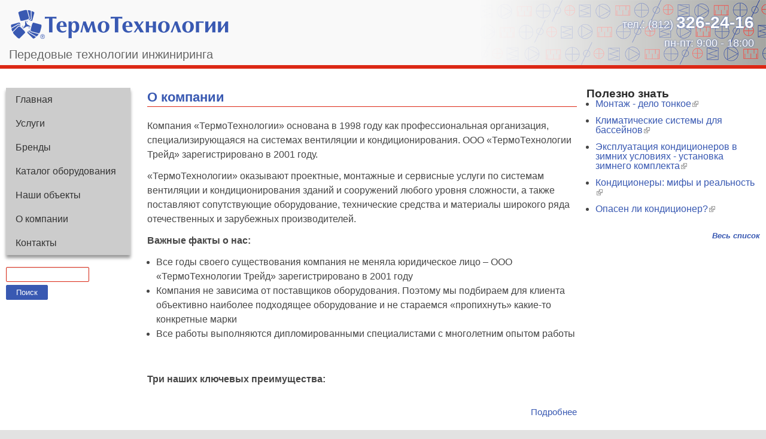

--- FILE ---
content_type: text/html; charset=utf-8
request_url: https://thermo.spb.ru/
body_size: 9180
content:
<!DOCTYPE html>
<!--[if lt IE 7]><html class="lt-ie9 lt-ie8 lt-ie7" lang="ru" dir="ltr"><![endif]-->
<!--[if IE 7]><html class="lt-ie9 lt-ie8" lang="ru" dir="ltr"><![endif]-->
<!--[if IE 8]><html class="lt-ie9" lang="ru" dir="ltr"><![endif]-->
<!--[if gt IE 8]><!--><html lang="ru" dir="ltr" prefix="content: http://purl.org/rss/1.0/modules/content/ dc: http://purl.org/dc/terms/ foaf: http://xmlns.com/foaf/0.1/ og: http://ogp.me/ns# rdfs: http://www.w3.org/2000/01/rdf-schema# sioc: http://rdfs.org/sioc/ns# sioct: http://rdfs.org/sioc/types# skos: http://www.w3.org/2004/02/skos/core# xsd: http://www.w3.org/2001/XMLSchema#"><!--<![endif]-->
<head>
<meta charset="utf-8" />
<meta name="google-site-verification" content="Sh5mie7_ijFkSByV6QUIS-mVzDNVFoUM8OOEkocxoA0" />
<meta name="google-site-verification" content="hzUKGieHZmbboQEulX20LVDH31cvCoXmr5tHYD_CJM8" />
<meta name="yandex-verification" content="5102c13c7c430461" />
<meta name="mailru-domain" content="dANQON3coLDElODw" />
<link rel="alternate" type="application/rss+xml" title="Компания ТермоТехнологии RSS" href="https://thermo.spb.ru/rss.xml" />
<link rel="shortcut icon" href="https://thermo.spb.ru/sites/default/files/favicon_0.ico" type="image/vnd.microsoft.icon" />
<meta name="description" content="ЗАО «ТермоТехнологии» основано в 1998 году как профессиональная организация, специализирующаяся на системах вентиляции и кондиционирования. «ТермоТехнологии» оказывают проектные, монтажные и сервисные услуги по системам вентиляции и кондиционирования зданий и сооружений любого уровня сложности, а также поставляют сопутствующие оборудование, технические средства и материалы" />
<meta name="keywords" content="кондиционирование, вентиляция, сервис вентиляции, обслуживание кондиционеров, монтаж кондиционеров" />
<meta name="generator" content="Drupal 7 (https://www.drupal.org)" />
<link rel="canonical" href="https://thermo.spb.ru/" />
<link rel="shortlink" href="https://thermo.spb.ru/" />
<title>Компания ТермоТехнологии | Передовые технологии инжиниринга</title>
<style type="text/css" media="all">
@import url("https://thermo.spb.ru/modules/system/system.base.css?t85wwx");
@import url("https://thermo.spb.ru/modules/system/system.menus.css?t85wwx");
@import url("https://thermo.spb.ru/modules/system/system.messages.css?t85wwx");
@import url("https://thermo.spb.ru/modules/system/system.theme.css?t85wwx");
</style>
<style type="text/css" media="all">
@import url("https://thermo.spb.ru/sites/all/modules/colorbox_node/colorbox_node.css?t85wwx");
@import url("https://thermo.spb.ru/modules/field/theme/field.css?t85wwx");
@import url("https://thermo.spb.ru/modules/node/node.css?t85wwx");
@import url("https://thermo.spb.ru/modules/search/search.css?t85wwx");
@import url("https://thermo.spb.ru/modules/user/user.css?t85wwx");
@import url("https://thermo.spb.ru/sites/all/modules/extlink/css/extlink.css?t85wwx");
@import url("https://thermo.spb.ru/sites/all/modules/views/css/views.css?t85wwx");
@import url("https://thermo.spb.ru/sites/all/modules/ckeditor/css/ckeditor.css?t85wwx");
</style>
<style type="text/css" media="all">
@import url("https://thermo.spb.ru/sites/all/modules/colorbox/styles/default/colorbox_style.css?t85wwx");
@import url("https://thermo.spb.ru/sites/all/modules/ctools/css/ctools.css?t85wwx");
@import url("https://thermo.spb.ru/sites/all/libraries/superfish/css/superfish.css?t85wwx");
@import url("https://thermo.spb.ru/sites/all/libraries/superfish/css/superfish-vertical.css?t85wwx");
@import url("https://thermo.spb.ru/sites/all/libraries/superfish/style/default.css?t85wwx");
</style>
<style type="text/css" media="screen">
@import url("https://thermo.spb.ru/sites/all/themes/adaptivetheme/at_core/css/at.settings.style.headings.css?t85wwx");
@import url("https://thermo.spb.ru/sites/all/themes/adaptivetheme/at_core/css/at.settings.style.image.css?t85wwx");
@import url("https://thermo.spb.ru/sites/all/themes/adaptivetheme/at_core/css/at.layout.css?t85wwx");
</style>
<style type="text/css" media="all">
@import url("https://thermo.spb.ru/sites/all/themes/at_commerce/css/styles.base.css?t85wwx");
@import url("https://thermo.spb.ru/sites/all/themes/at_commerce/css/styles.modules.css?t85wwx");
@import url("https://thermo.spb.ru/sites/all/themes/at_commerce/css/styles.settings.css?t85wwx");
@import url("https://thermo.spb.ru/sites/default/files/color/at_commerce-b9e4a313/colors.css?t85wwx");
@import url("https://thermo.spb.ru/sites/all/themes/at_commerce/css/thermo.css?t85wwx");
</style>
<style type="text/css" media="screen">
@import url("https://thermo.spb.ru/sites/all/themes/at_commerce/generated_files/at_commerce.default.layout.css?t85wwx");
@import url("https://thermo.spb.ru/sites/all/themes/at_commerce/generated_files/at_commerce.fonts.css?t85wwx");
</style>

<!--[if IE 6]>
<style type="text/css" media="screen">
@import url("https://thermo.spb.ru/sites/all/themes/at_commerce/css/ie-6.css?t85wwx");
</style>
<![endif]-->

<!--[if lte IE 7]>
<style type="text/css" media="screen">
@import url("https://thermo.spb.ru/sites/all/themes/at_commerce/css/ie-lte-7.css?t85wwx");
</style>
<![endif]-->

<!--[if IE 8]>
<style type="text/css" media="screen">
@import url("https://thermo.spb.ru/sites/all/themes/at_commerce/css/ie-8.css?t85wwx");
</style>
<![endif]-->

<!--[if lte IE 9]>
<style type="text/css" media="screen">
@import url("https://thermo.spb.ru/sites/all/themes/at_commerce/css/ie-lte-9.css?t85wwx");
</style>
<![endif]-->
<script type="text/javascript" src="https://thermo.spb.ru/sites/default/files/js/js_856Oq8KrZWzqn0Le222W_O1nS-8c0VKlaQLLfjPVeX4.js"></script>
<script type="text/javascript">
<!--//--><![CDATA[//><!--
jQuery.extend(Drupal.settings, {"basePath":"\/","pathPrefix":"","setHasJsCookie":0,"ajaxPageState":{"theme":"at_commerce","theme_token":"KO2ku_q_kXSbRK7tSdUU1f8huuHv6yadTaEJeOlCW1Y","jquery_version":"1.8","js":{"sites\/all\/modules\/jquery_update\/replace\/jquery\/1.8\/jquery.min.js":1,"misc\/jquery-extend-3.4.0.js":1,"misc\/jquery-html-prefilter-3.5.0-backport.js":1,"misc\/jquery.once.js":1,"misc\/drupal.js":1,"misc\/form-single-submit.js":1,"misc\/ajax.js":1,"sites\/all\/modules\/jquery_update\/js\/jquery_update.js":1,"sites\/all\/modules\/admin_menu\/admin_devel\/admin_devel.js":1,"sites\/all\/modules\/spamspan\/spamspan.js":1,"public:\/\/languages\/ru_pIV3mQWPAxp9rDAgpnhdMfsbl6Q4E4EErdUHOa8seKM.js":1,"sites\/all\/libraries\/colorbox\/jquery.colorbox-min.js":1,"sites\/all\/modules\/colorbox\/js\/colorbox.js":1,"sites\/all\/modules\/colorbox\/styles\/default\/colorbox_style.js":1,"sites\/all\/modules\/colorbox\/js\/colorbox_load.js":1,"sites\/all\/modules\/extlink\/js\/extlink.js":1,"misc\/progress.js":1,"sites\/all\/themes\/at_commerce\/scripts\/draw.js":1,"sites\/all\/modules\/colorbox_node\/colorbox_node.js":1,"sites\/all\/libraries\/superfish\/jquery.hoverIntent.minified.js":1,"sites\/all\/libraries\/superfish\/sftouchscreen.js":1,"sites\/all\/libraries\/superfish\/supposition.js":1,"sites\/all\/libraries\/superfish\/superfish.js":1,"sites\/all\/modules\/superfish\/superfish.js":1},"css":{"modules\/system\/system.base.css":1,"modules\/system\/system.menus.css":1,"modules\/system\/system.messages.css":1,"modules\/system\/system.theme.css":1,"sites\/all\/modules\/colorbox_node\/colorbox_node.css":1,"modules\/field\/theme\/field.css":1,"modules\/node\/node.css":1,"modules\/search\/search.css":1,"modules\/user\/user.css":1,"sites\/all\/modules\/extlink\/css\/extlink.css":1,"sites\/all\/modules\/views\/css\/views.css":1,"sites\/all\/modules\/ckeditor\/css\/ckeditor.css":1,"sites\/all\/modules\/colorbox\/styles\/default\/colorbox_style.css":1,"sites\/all\/modules\/ctools\/css\/ctools.css":1,"sites\/all\/libraries\/superfish\/css\/superfish.css":1,"sites\/all\/libraries\/superfish\/css\/superfish-vertical.css":1,"sites\/all\/libraries\/superfish\/style\/default.css":1,"sites\/all\/themes\/adaptivetheme\/at_core\/css\/at.settings.style.headings.css":1,"sites\/all\/themes\/adaptivetheme\/at_core\/css\/at.settings.style.image.css":1,"sites\/all\/themes\/adaptivetheme\/at_core\/css\/at.layout.css":1,"sites\/all\/themes\/at_commerce\/css\/styles.base.css":1,"sites\/all\/themes\/at_commerce\/css\/styles.modules.css":1,"sites\/all\/themes\/at_commerce\/css\/styles.settings.css":1,"sites\/all\/themes\/at_commerce\/color\/colors.css":1,"sites\/all\/themes\/at_commerce\/css\/thermo.css":1,"sites\/all\/themes\/at_commerce\/generated_files\/at_commerce.default.layout.css":1,"sites\/all\/themes\/at_commerce\/generated_files\/at_commerce.fonts.css":1,"sites\/all\/themes\/at_commerce\/css\/ie-6.css":1,"sites\/all\/themes\/at_commerce\/css\/ie-lte-7.css":1,"sites\/all\/themes\/at_commerce\/css\/ie-8.css":1,"sites\/all\/themes\/at_commerce\/css\/ie-lte-9.css":1}},"colorbox":{"transition":"elastic","speed":"350","opacity":"0.35","slideshow":false,"slideshowAuto":true,"slideshowSpeed":"2500","slideshowStart":"start slideshow","slideshowStop":"stop slideshow","current":"{current} of {total}","previous":"\u00ab Prev","next":"Next \u00bb","close":"Close","overlayClose":true,"returnFocus":true,"maxWidth":"98%","maxHeight":"98%","initialWidth":"300","initialHeight":"250","fixed":true,"scrolling":true,"mobiledetect":true,"mobiledevicewidth":"480px","specificPagesDefaultValue":"admin*\nimagebrowser*\nimg_assist*\nimce*\nnode\/add\/*\nnode\/*\/edit\nprint\/*\nprintpdf\/*\nsystem\/ajax\nsystem\/ajax\/*"},"urlIsAjaxTrusted":{"\/search\/node":true,"\/":true},"extlink":{"extTarget":"_blank","extClass":"ext","extLabel":"(\u0432\u043d\u0435\u0448\u043d\u044f\u044f \u0441\u0441\u044b\u043b\u043a\u0430)","extImgClass":0,"extIconPlacement":"append","extSubdomains":1,"extExclude":"www.ig-spb\\.ru","extInclude":"","extCssExclude":"","extCssExplicit":"","extAlert":0,"extAlertText":"This link will take you to an external web site.","mailtoClass":0,"mailtoLabel":"(\u0441\u0441\u044b\u043b\u043a\u0430 \u0434\u043b\u044f \u043e\u0442\u043f\u0440\u0430\u0432\u043a\u0438 email)","extUseFontAwesome":false},"superfish":{"1":{"id":"1","sf":{"animation":{"opacity":"show"},"speed":"\u0027fast\u0027","autoArrows":false,"dropShadows":false,"disableHI":false},"plugins":{"touchscreen":{"mode":"useragent_predefined"},"supposition":true,"bgiframe":false}}},"colorbox_node":{"width":"85%","height":"85%"},"adaptivetheme":{"at_commerce":{"layout_settings":{"bigscreen":"three-col-grail","tablet_landscape":"three-col-grail","tablet_portrait":"two-sidebars-left-stack","smalltouch_landscape":"one-col-vert","smalltouch_portrait":"one-col-stack"},"media_query_settings":{"bigscreen":"only screen and (min-width:1025px)","tablet_landscape":"only screen and (min-width:769px) and (max-width:1024px)","tablet_portrait":"only screen and (min-width:481px) and (max-width:768px)","smalltouch_landscape":"only screen and (min-width:321px) and (max-width:480px)","smalltouch_portrait":"only screen and (max-width:320px)"}}}});
//--><!]]>
</script>
</head>
<body class="html front not-logged-in two-sidebars page-node site-name-hidden atr-7.x-3.x atv-7.x-3.2 lang-ru site-name-компания-термотехнологии color-scheme-custom at-commerce  bb-dp hl-l mb-n mma-l itrc-2 isrc-2">
  <div id="skip-link" class="nocontent">
    <a href="#main-content" class="element-invisible element-focusable">Перейти к основному содержанию</a>
  </div>
    <div id="page-wrapper">
  <div id="page" class="page ssc-n ssw-n ssa-l sss-n btc-n btw-b bta-l bts-n ntc-n ntw-b nta-l nts-n ctc-n ctw-b cta-l cts-n ptc-n ptw-b pta-l pts-n">

    
    <div id="header-wrapper">
      
      <div class="container clearfix">
        <header class="clearfix">

                      <!-- start: Branding -->
            <div id="branding" class="branding-elements clearfix with-logo site-name-hidden with-site-slogan">

                              <div id="logo">
                  <a href="/" class="active"><img class="site-logo" typeof="foaf:Image" src="https://thermo.spb.ru/sites/default/files/logo_tt_0.png" alt="Компания ТермоТехнологии" /></a>                </div>
              
                              <!-- start: Site name and Slogan hgroup -->
                <div id="name-and-slogan" class="h-group" id="name-and-slogan">

                                      <h1 id="site-name" class="element-invisible" id="site-name"><a href="/" title="Главная страница" class="active">Компания ТермоТехнологии</a></h1>
                  
                                      <h2 id="site-slogan" id="site-slogan">Передовые технологии инжиниринга</h2>
                  
                </div><!-- /end #name-and-slogan -->
              

            </div><!-- /end #branding -->
          
          <div class="region region-header"><div class="region-inner clearfix"><div id="block-block-1" class="block block-block no-title odd first last block-count-1 block-region-header block-1" ><div class="block-inner clearfix">  
  
  <div class="block-content content no-title"><p class="rteright"><span style="color:#ffffff; text-shadow: 0px 0px 3px rgba(57,89,178,1);"><span style="font-size:18px">тел.: (812) <span style="font-size:28px"><strong>326-24-16</strong></span><br />
пн-пт: 9:00 - 18:00</span></span></p>
</div>
  </div></div></div></div>
          
        </header>
      </div>
    </div>

    
    <div id="content-wrapper" class="no-secondary"><div class="container">

      
      
      
      <div id="columns">
        <div class="columns-inner clearfix">

          <div id="content-column">
            <div class="content-inner">

              
              
              <div id="main-content">

                                                
                
                                  <div id="content">
                    <div id="block-system-main" class="block block-system no-title odd first block-count-2 block-region-content block-main" >  
  
  <article id="node-51" class="node node-static-page node-promoted node-teaser article odd iat-n clearfix" about="/o-kompanii" typeof="sioc:Item foaf:Document" role="article">
  <div class="node-inner clearfix">
    
    
          <header class="node-header">

        
                  <h1 class="node-title">
                          <a href="/o-kompanii" rel="bookmark">О компании</a>
                      </h1>
        
        
      </header>
    
    <div class="node-content clearfix">
    <div class="field field-name-body field-type-text-with-summary field-label-hidden view-mode-teaser"><div class="field-items"><div class="field-item even" property="content:encoded"><p>Компания «ТермоТехнологии» основана в 1998 году как профессиональная организация, специализирующаяся на системах вентиляции и кондиционирования. ООО «ТермоТехнологии Трейд» зарегистрировано в 2001 году.</p>
<p>«ТермоТехнологии» оказывают проектные, монтажные и сервисные услуги по системам вентиляции и кондиционирования зданий и сооружений любого уровня сложности, а также поставляют сопутствующие оборудование, технические средства и материалы широкого ряда отечественных и зарубежных производителей.</p>
<p><strong>Важные факты о нас:</strong></p>
<ul>
<li>Все годы своего существования компания не меняла юридическое лицо – ООО «ТермоТехнологии Трейд» зарегистрировано в 2001 году</li>
<li>Компания не зависима от поставщиков оборудования. Поэтому мы подбираем для клиента объективно наиболее подходящее оборудование и не стараемся «пропихнуть» какие-то конкретные марки</li>
<li>Все работы выполняются дипломированными специалистами с многолетним опытом работы</li>
</ul>
<p> </p>
<p><strong>Три наших ключевых преимущества:</strong></p>
</div></div></div>    </div>

          <nav class="clearfix"><ul class="links"><li class="node-readmore first last"><a href="/o-kompanii" rel="tag" title="О компании">Подробнее<span class="element-invisible"> о О компании</span></a></li></ul></nav>
    
    
    <span property="dc:title" content="О компании" class="rdf-meta element-hidden"></span>  </div>
</article>

  </div><section id="block-views-news-block-main" class="block block-views even last block-count-3 block-region-content block-news-block-main" >  
      <h2 class="block-title">Новости</h2>
  
  <div class="view view-news view-id-news view-display-id-block_main view-dom-id-f84b0a01071e02f73d5d953e5f33cd86">
        
  
  
      <div class="view-content">
      <table class="views-view-grid cols-1">
  
  <tbody>
          <tr  class="row-1 row-first">
                  <td  class="col-1 col-first">
              
  <div class="views-field views-field-title">        <span class="field-content"><h3><span><small>23/09/2025</small></span> - <a href="/o-kompanii/novosti/oboruduem-klimaticheskimi-sistemami-gostinichnoe-zdanie-predpriyatiya-termeks">Оборудуем климатическими системами гостиничное здание предприятия «Термекс»</a></h3></span>  </div>  
  <div class="views-field views-field-field-news-pict">        <div class="field-content"><a href="/o-kompanii/novosti/oboruduem-klimaticheskimi-sistemami-gostinichnoe-zdanie-predpriyatiya-termeks"><img typeof="foaf:Image" class="image-style-thumbnail" src="https://thermo.spb.ru/sites/default/files/styles/thumbnail/public/users/166/user_node_pict/izobrazhenie_whatsapp_2025-09-23_v_18.50.01_3439ef71.jpg?itok=1A7jfiZ8" width="51" height="68" alt="" /></a></div>  </div>  
  <div class="views-field views-field-body">        <div class="field-content"><p>Специалисты компании «ТермоТехнологии» завершают монтаж систем вентиляции и кондиционирования в здании гостиничного типа для тосненского предприятия «Термекс», всемирно известного производителя бытовой техники. Вентиляция номеров, помещений общего пользования и блока питания выполнена на основе... <a href="/o-kompanii/novosti/oboruduem-klimaticheskimi-sistemami-gostinichnoe-zdanie-predpriyatiya-termeks" class="views-more-link">подробнее</a></div>  </div>          </td>
              </tr>
          <tr  class="row-2">
                  <td  class="col-1 col-first">
              
  <div class="views-field views-field-title">        <span class="field-content"><h3><span><small>10/08/2025</small></span> - <a href="/o-kompanii/novosti/s-dnyom-stroitelya">С днём строителя!</a></h3></span>  </div>  
  <div class="views-field views-field-field-news-pict">        <div class="field-content"><a href="/o-kompanii/novosti/s-dnyom-stroitelya"><img typeof="foaf:Image" class="image-style-thumbnail" src="https://thermo.spb.ru/sites/default/files/styles/thumbnail/public/users/166/user_node_pict/shd_foto_2_0.jpg?itok=w6Zq8hM2" width="31" height="68" alt="" /></a></div>  </div>  
  <div class="views-field views-field-body">        <div class="field-content"><p>Поздравляем всех коллег, партнеров и сотрудников с профессиональным праздником!</p>
</div>  </div>          </td>
              </tr>
          <tr  class="row-3">
                  <td  class="col-1 col-first">
              
  <div class="views-field views-field-title">        <span class="field-content"><h3><span><small>30/07/2025</small></span> - <a href="/o-kompanii/novosti/kondicionirovanie-hrama-chasovni-svyatitelya-tihona-na-sinopskoy-naberezhnoy">Кондиционирование храма-часовни святителя Тихона на Синопской набережной</a></h3></span>  </div>  
  <div class="views-field views-field-field-news-pict">        <div class="field-content"><a href="/o-kompanii/novosti/kondicionirovanie-hrama-chasovni-svyatitelya-tihona-na-sinopskoy-naberezhnoy"><img typeof="foaf:Image" class="image-style-thumbnail" src="https://thermo.spb.ru/sites/default/files/styles/thumbnail/public/users/166/user_node_pict/izobrazhenie_whatsapp_2025-07-30_v_17.19.23_d3d711e1_0.jpg?itok=t05XmU6e" width="68" height="68" alt="" /></a></div>  </div>  
  <div class="views-field views-field-body">        <div class="field-content"><p>В компанию «ТермоТехнологии» побратились представители прихода храма-часовни святителя Тихона на Синопской набережной. Штатный кондиционер, установленный при строительстве часовни не смог справиться с жарой, которая последние недели установилась в Санкт-Петербурге. Температура в помещение... <a href="/o-kompanii/novosti/kondicionirovanie-hrama-chasovni-svyatitelya-tihona-na-sinopskoy-naberezhnoy" class="views-more-link">подробнее</a></div>  </div>          </td>
              </tr>
          <tr  class="row-4">
                  <td  class="col-1 col-first">
              
  <div class="views-field views-field-title">        <span class="field-content"><h3><span><small>10/06/2025</small></span> - <a href="/o-kompanii/novosti/kogda-klimaticheskoe-oborudovanie-raspolozheno-na-vysote-ili-v-trudnodostupnyh">Когда климатическое оборудование расположено на высоте или в труднодоступных местах, специалисты компании «ТермоТехнологии» используют мобильные подъемные устройства</a></h3></span>  </div>  
  <div class="views-field views-field-field-news-pict">        <div class="field-content"><a href="/o-kompanii/novosti/kogda-klimaticheskoe-oborudovanie-raspolozheno-na-vysote-ili-v-trudnodostupnyh"><img typeof="foaf:Image" class="image-style-thumbnail" src="https://thermo.spb.ru/sites/default/files/styles/thumbnail/public/users/166/user_node_pict/izobrazhenie_whatsapp_2025-07-21_v_17.30.05_fb83d106.jpg?itok=7aVeuF0J" width="51" height="68" alt="" /></a></div>  </div>  
  <div class="views-field views-field-body">        <div class="field-content"><p>Лето – это сезон интенсивной эксплуатации систем кондиционирования. Наружные блоки кондиционеров часто располагаются на фасадах здания на высоте. Также у нашей компании есть на обслуживании климатическая техника, расположенная в производственных помещениях на высоте над технологическим... <a href="/o-kompanii/novosti/kogda-klimaticheskoe-oborudovanie-raspolozheno-na-vysote-ili-v-trudnodostupnyh" class="views-more-link">подробнее</a></div>  </div>          </td>
              </tr>
          <tr  class="row-5 row-last">
                  <td  class="col-1 col-first">
              
  <div class="views-field views-field-title">        <span class="field-content"><h3><span><small>20/05/2025</small></span> - <a href="/o-kompanii/novosti/otremontirovali-zapustili-i-obsluzhili-chiller-lessar-dlya-station-hotels">Отремонтировали, запустили и обслужили чиллер Lessar для Station Hotels</a></h3></span>  </div>  
  <div class="views-field views-field-field-news-pict">        <div class="field-content"><a href="/o-kompanii/novosti/otremontirovali-zapustili-i-obsluzhili-chiller-lessar-dlya-station-hotels"><img typeof="foaf:Image" class="image-style-thumbnail" src="https://thermo.spb.ru/sites/default/files/styles/thumbnail/public/users/166/user_node_pict/photo_2025-05-20_17-37-18.jpg?itok=_LcbLwip" width="51" height="68" alt="" /></a></div>  </div>  
  <div class="views-field views-field-body">        <div class="field-content"><p>В нашу компанию обратились представители сети отелей Station. Чиллер Lessar в отеле на Лиговском проспекте перестал производить холодную воду, что сразу отразилось на параметрах комфорта во всех помещениях.</p>
<p>Сервисная бригада выполнила диагностику и обнаружила повреждение капилярной трубки... <a href="/o-kompanii/novosti/otremontirovali-zapustili-i-obsluzhili-chiller-lessar-dlya-station-hotels" class="views-more-link">подробнее</a></div>  </div>          </td>
              </tr>
      </tbody>
</table>
    </div>
  
  
  
      
<div class="more-link">
  <a href="/o-kompanii/novosti">
    ещё  </a>
</div>
  
  
  
</div>
  </section>                  </div>
                
              </div>

              
            </div>
          </div>

          <div class="region region-sidebar-first sidebar"><div class="region-inner clearfix"><nav id="block-superfish-1" class="block block-superfish no-title odd first block-count-4 block-region-sidebar-first block-1" ><div class="block-inner clearfix">  
  
  <div class="block-content content clearfix no-title"><ul id="superfish-1" class="menu sf-menu sf-menu-general sf-vertical sf-style-default sf-total-items-7 sf-parent-items-3 sf-single-items-4"><li id="menu-230-1" class="active-trail first odd sf-item-1 sf-depth-1 sf-no-children"><a href="/" title="" class="sf-depth-1 active">Главная</a></li><li id="menu-981-1" class="middle even sf-item-2 sf-depth-1 sf-total-children-6 sf-parent-children-0 sf-single-children-6 menuparent"><a href="/uslugi" title="" class="sf-depth-1 menuparent">Услуги</a><ul><li id="menu-974-1" class="first odd sf-item-1 sf-depth-2 sf-no-children"><a href="/uslugi/proektirovanie" title="Проектирование систем вентиляции и кондиционирования" class="sf-depth-2">Проектирование</a></li><li id="menu-973-1" class="middle even sf-item-2 sf-depth-2 sf-no-children"><a href="/uslugi/postavka" title="Поставка оборудования и материалов для систем вентиляции и кондиционирования" class="sf-depth-2">Поставка</a></li><li id="menu-975-1" class="middle odd sf-item-3 sf-depth-2 sf-no-children"><a href="/uslugi/montazh" title="Монтаж систем вентиляции и кондиционирования" class="sf-depth-2">Монтаж</a></li><li id="menu-1138-1" class="middle even sf-item-4 sf-depth-2 sf-no-children"><a href="/uslugi/tehnicheskoe-obsluzhivanie" title="Техническое обслуживание систем вентиляции и кондиционирования" class="sf-depth-2">Техническое обслуживание</a></li><li id="menu-1139-1" class="middle odd sf-item-5 sf-depth-2 sf-no-children"><a href="/uslugi/servis-centr-clivet" title="Пусконаладка, ремонт, запчасти и обслуживание оборудования Clivet" class="sf-depth-2">Сервис-центр Clivet</a></li><li id="menu-1836-1" class="last even sf-item-6 sf-depth-2 sf-no-children"><a href="/uslugi/onlayn-oplata" title="Онлайн оплата" class="sf-depth-2">Онлайн оплата</a></li></ul></li><li id="menu-982-1" class="middle odd sf-item-3 sf-depth-1 sf-no-children"><a href="/brendy" title="" class="sf-depth-1">Бренды</a></li><li id="menu-1646-1" class="middle even sf-item-4 sf-depth-1 sf-no-children"><a href="/katalog" title="Поставляемое оборудование" class="sf-depth-1">Каталог оборудования</a></li><li id="menu-1423-1" class="middle odd sf-item-5 sf-depth-1 sf-no-children"><a href="/informaciya/obekty" class="sf-depth-1">Наши объекты</a></li><li id="menu-1082-1" class="middle even sf-item-6 sf-depth-1 sf-total-children-7 sf-parent-children-1 sf-single-children-6 menuparent"><a href="/o-kompanii" title="О компании" class="sf-depth-1 menuparent">О компании</a><ul><li id="menu-1058-1" class="first odd sf-item-1 sf-depth-2 sf-no-children"><a href="/o-kompanii/rekvizity" title="Реквизиты компании" class="sf-depth-2">Реквизиты</a></li><li id="menu-1059-1" class="middle even sf-item-2 sf-depth-2 sf-no-children"><a href="/o-kompanii/licenzii-i-dopuski" title="" class="sf-depth-2">Допуски и СОУТ</a></li><li id="menu-1258-1" class="middle odd sf-item-3 sf-depth-2 sf-no-children"><a href="/o-kompanii/sertifikaty" class="sf-depth-2">Сертификаты</a></li><li id="menu-1494-1" class="middle even sf-item-4 sf-depth-2 sf-no-children"><a href="/o-kompanii/nashi-sotrudniki" class="sf-depth-2">Наши сотрудники</a></li><li id="menu-1064-1" class="middle odd sf-item-5 sf-depth-2 sf-total-children-5 sf-parent-children-0 sf-single-children-5 menuparent"><a href="/o-kompanii/rabota-v-kompanii" class="sf-depth-2 menuparent">Работа в компании</a><ul><li id="menu-1887-1" class="first odd sf-item-1 sf-depth-3 sf-no-children"><a href="/o-kompanii/vakansii" class="sf-depth-3">Вакансии</a></li><li id="menu-1065-1" class="middle even sf-item-2 sf-depth-3 sf-no-children"><a href="/o-kompanii/socialnyy-paket" class="sf-depth-3">Социальный пакет</a></li><li id="menu-1066-1" class="middle odd sf-item-3 sf-depth-3 sf-no-children"><a href="/o-kompanii/professionalnoe-obuchenie" class="sf-depth-3">Профессиональное обучение</a></li><li id="menu-1067-1" class="middle even sf-item-4 sf-depth-3 sf-no-children"><a href="/o-kompanii/studentam" class="sf-depth-3">Студентам</a></li><li id="menu-1069-1" class="last odd sf-item-5 sf-depth-3 sf-no-children"><a href="/o-kompanii/novosti-kompanii/korporativnyy-otdyh" title="" class="sf-depth-3">Как мы отдыхаем</a></li></ul></li><li id="menu-1062-1" class="middle even sf-item-6 sf-depth-2 sf-no-children"><a href="/o-kompanii/istoriya-kompanii" class="sf-depth-2">История компании</a></li><li id="menu-1063-1" class="last odd sf-item-7 sf-depth-2 sf-no-children"><a href="/o-kompanii/novosti" class="sf-depth-2">Новости</a></li></ul></li><li id="menu-1400-1" class="last odd sf-item-7 sf-depth-1 sf-total-children-3 sf-parent-children-0 sf-single-children-3 menuparent"><a href="/kontakty" class="sf-depth-1 menuparent">Контакты</a><ul><li id="menu-1419-1" class="first odd sf-item-1 sf-depth-2 sf-no-children"><a href="/kontakty/adres-ofisa" class="sf-depth-2">Адрес офиса</a></li><li id="menu-1420-1" class="middle even sf-item-2 sf-depth-2 sf-no-children"><a href="/kontakty/adres-sklada" class="sf-depth-2">Адрес склада</a></li><li id="menu-1495-1" class="last odd sf-item-3 sf-depth-2 sf-no-children"><a href="/o-kompanii/nashi-sotrudniki" title="" class="sf-depth-2">Наши сотрудники</a></li></ul></li></ul></div>
  </div></nav><div id="block-search-form" class="block block-search no-title even last block-count-5 block-region-sidebar-first block-form"  role="search"><div class="block-inner clearfix">  
  
  <div class="block-content content no-title"><form action="/" method="post" id="search-block-form" accept-charset="UTF-8"><div><div class="container-inline">
      <h2 class="element-invisible">Форма поиска</h2>
    <div class="form-item form-type-textfield form-item-search-block-form">
  <label class="element-invisible" for="edit-search-block-form--2">Поиск </label>
 <input title="Введите ключевые слова для поиска." type="search" id="edit-search-block-form--2" name="search_block_form" value="" size="15" maxlength="128" class="form-text" />
</div>
<div class="form-actions form-wrapper" id="edit-actions"><input type="submit" id="edit-submit" name="op" value="Поиск" class="form-submit" /></div><input type="hidden" name="form_build_id" value="form-1yXLc6g18N7UETPimUZ5oW8AobPdTsZQrrrKY1MXJpE" />
<input type="hidden" name="form_id" value="search_block_form" />
</div>
</div></form></div>
  </div></div></div></div>          <div class="region region-sidebar-second sidebar"><div class="region-inner clearfix"><section id="block-views-useful-links-block" class="block block-views odd first last block-count-6 block-region-sidebar-second block-useful-links-block" ><div class="block-inner clearfix">  
      <h2 class="block-title">Полезно знать</h2>
  
  <div class="block-content content"><div class="view view-useful-links view-id-useful_links view-display-id-block view-dom-id-a6c8619693b235c846894548b60d64c5">
        
  
  
      <div class="view-content">
      <div class="item-list">    <ul>          <li class="views-row views-row-1 views-row-odd views-row-first">  
  <p class="views-field views-field-title">        <span class="field-content"><a href="http://www.vashdom.ru/articles/ahicarrier_1.htm" rel="nofollow">Монтаж - дело тонкое</a></span>  </p></li>
          <li class="views-row views-row-2 views-row-even">  
  <p class="views-field views-field-title">        <span class="field-content"><a href="http://www.vashdom.ru/articles/mirk_12.htm" rel="nofollow">Климатические системы для бассейнов</a></span>  </p></li>
          <li class="views-row views-row-3 views-row-odd">  
  <p class="views-field views-field-title">        <span class="field-content"><a href="http://www.vashdom.ru/articles/mirk_winspl.htm" rel="nofollow">Эксплуатация кондиционеров в зимних условиях - установка зимнего комплекта</a></span>  </p></li>
          <li class="views-row views-row-4 views-row-even">  
  <p class="views-field views-field-title">        <span class="field-content"><a href="http://remont.info/climat/climat/condic.shtml" rel="nofollow">Кондиционеры: мифы и реальность</a></span>  </p></li>
          <li class="views-row views-row-5 views-row-odd views-row-last">  
  <p class="views-field views-field-title">        <span class="field-content"><a href="http://remont.info/climat/climat/opas.shtml" rel="nofollow">Опасен ли кондиционер?</a></span>  </p></li>
      </ul></div>    </div>
  
  
  
  
      <div class="view-footer">
      <br /><p class="rteright"><strong><small><em><a href="o-kompanii/novosti/poleznye_ssylki">Весь список</a></em></small></strong></p>    </div>
  
  
</div></div>
  </div></section></div></div>
        </div>
      </div>

      
      </div>
    </div>

    
    <div id="page-footer">
      
              <div id="footer-wrapper">
          <div class="container clearfix">
            <footer class="clearfix">
              <div class="region region-footer"><div class="region-inner clearfix"><div id="block-block-2" class="block block-block no-title odd first last block-count-7 block-region-footer block-2" ><div class="block-inner clearfix">  
  
  <div class="block-content content no-title"><p class="rtecenter">© 1998-2026 ООО "ТермоТехнологии Трейд", г. Санкт-Петербург | <a href="/sitemap">Карта</a> сайта | <a href="/user/login">Войти</a> на сайт | <a class="colorbox-node" href="/content/developed-by">О разработчике вебсайта</a><br />
Все права на материалы, находящиеся на сайте, охраняются в соответствии с законодательством РФ, в том числе, об авторском праве и смежных правах.<br />
При любом использовании материалов сайта гиперссылка обязательна.</p>
</div>
  </div></div></div></div>              <p class="attribute-creator"></p>
            </footer>
         </div>
      </div>
          </div>

  </div>
</div>
  </body>
</html>


--- FILE ---
content_type: text/css
request_url: https://thermo.spb.ru/sites/default/files/color/at_commerce-b9e4a313/colors.css?t85wwx
body_size: 1674
content:
/* Commerce Colors */

html {
  background: #e2e2e2;
}
body {
  color: #464646;
}

/* Links */
a:link,
a:visited,
a:active,
a.active,
li a.active {
  color: #3959b2;
}
a:hover,
a:focus {
  color: #5373cc;
}

/* Main wrappers */
div#page {
  background-color: #ffffff;
}
#header-wrapper {
  background-color: #f9f9f9;
  background-image: -webkit-gradient(linear, 0% 0%, 0% 100%, from(#f9f9f9), to(#f9f9f9));
  background-image: -moz-linear-gradient(#f9f9f9, #f9f9f9);
  background-image: linear-gradient(#f9f9f9, #f9f9f9);
}
#secondary-content-wrapper {
  background-color: #dddddd;
  color: #414141;
}
#secondary-content-wrapper a {
  color: #ab3c3b;
}
#secondary-content-wrapper .texture-overlay {
  border-bottom: 1px solid #ffffff;
}
#content-wrapper {
  border-top: 1px solid #dc2815;
  border-bottom: 1px solid #dc2815;
}
#quint-panels-wrapper {
  background-color: #e7e7e7;
  color: #383838;
  border-top: 1px solid #ffffff;
}
#quint-panels-wrapper a {
  color: #616161;
}
#page-footer{
  background-color: #202020;
}
#footer-panels-wrapper {
  color: #ababab;
  border-bottom: 1px solid #ffffff;
}
#footer-panels-wrapper h1,
#footer-panels-wrapper h2,
#footer-panels-wrapper h3,
#footer-panels-wrapper .title,
#footer-panels-wrapper a,
#footer-panels-wrapper a:link,
#footer-panels-wrapper a:hover,
#footer-panels-wrapper a:focus {
  color: #404040;
}
#footer-wrapper {
  border-top: 1px solid #dc2815;
  background: #e2e2e2;
}

/* Draw */
#draw-wrapper {
  background: #2e2e2e;
  color: #e7e7e7;
}
#draw-wrapper h1,
#draw-wrapper h2,
#draw-wrapper h3,
#draw-wrapper .title,
#draw-wrapper a,
#draw-wrapper a:link,
#draw-wrapper a:hover,
#draw-wrapper a:focus {
  color: #e3e3e3;
}
#toggle-wrapper {
  border-top: 4px solid #2e2e2e;
  background: transparent; /* transparent to show header gradient or image */
  color: #e3e3e3;
}
#toggle-wrapper a {
  background: #2e2e2e;
  color: #e3e3e3;
}

/* Header */
#site-name a {
  color: #111111;
}
#site-slogan {
  color: #666666;
}

/* Titles */
h1, h2, h3, .title {
  color: #2c2c2c;
}

/* Menu bar */
#menu-bar {
  background: #cccccc;
}
.nav .block-menu ul li a {
  color: #333333;
}
.nav .block-menu ul li:hover,
.nav .block-menu ul li.focus,
.nav .block-menu ul a:focus,
.nav .block-menu ul a:hover,
.nav .block-menu ul a:active,
.nav .block-menu ul a:visited {
  color: #e0e0e0;
  background: #e4e4e4;
}
.nav .block-menu ul ul {
  background: #cccccc;
  opacity: 0.95;
  filter: alpha(opacity = 95);
  margin-left: 0;
}

/* Superfish Skin - we keep the Superfish skin seperate so we can special case
   if we really need to */
.sf-menu.sf-style-default a {
  border: 0;
}
.sf-menu.sf-style-default a,
.sf-menu.sf-style-default a:visited  {
  color: #333333;
}
.sf-menu.sf-style-default span.sf-description {
  color: #fefeec;
}
.sf-menu.sf-style-default li li,
.sf-menu.sf-style-default.sf-navbar li ul {
  background-color: #e4e4e4;
}
.sf-menu.sf-style-default li li li {
  background-color: #e4e4e4;
}
.sf-menu.sf-style-default li:hover,
.sf-menu.sf-style-default li.sfHover,
.sf-menu.sf-style-default a:focus,
.sf-menu.sf-style-default a:hover,
.sf-menu.sf-style-default a:active {
  background-color: #e4e4e4;
}
.sf-menu.sf-style-default li,
.sf-menu.sf-style-default.sf-navbar,
.sf-menu.sf-style-default ul li:hover,
.sf-menu.sf-style-default ul li.sfHover,
.sf-menu.sf-style-default ul a:focus,
.sf-menu.sf-style-default ul a:hover,
.sf-menu.sf-style-default ul a:active {
  background-color: #cccccc;
}
.sf-menu.sf-style-default.sf-navbar li ul li ul {
  background-color: transparent;
}

/* nodes */
.node-teaser.node-sticky {
 background: #f9f9f9;
}
.node header {
 border-bottom: 1px solid #dc2815;
}

/* Blocks */
#block-system-main {
  border-bottom: none;
}

/* Profile */
.profile h3 {
    border-bottom: 1px solid #dc2815;
}

/* Local task tabs */
ul.primary {
  border-bottom: 1px solid #dc2815;
}
ul.primary li a,
ul.primary li a:hover {
  background: transparent;
}
ul.primary li a:hover,
ul.primary li a:focus,
ul.primary li a.active,
ul.primary li.active a,
ul.primary li a.active:hover,
ul.primary li a.active:focus {
  background: transparent;
  color: #464646;
}

/* Tables */
tr.even {}
tbody tr:nth-child(2n+1),
tr.odd {}
td, th {
 border-color: #dc2815;
}
tr.even, tr.odd {
  border-bottom: 1px solid #dc2815;
}
tbody {
  border-top: 1px solid #dc2815;
}

/* Forms */
input.form-text,
textarea,
select {
  border: 1px solid #dc2815;
  background-color: rgba(255, 255, 255, 0.6);
  -moz-box-shadow: 0 1px 3px rgba(0, 0, 0, 0.1) inset;
  -webkit-box-shadow: 0 1px 3px rgba(0, 0, 0, 0.1) inset;
  box-shadow: 0 1px 3px rgba(0, 0, 0, 0.1) inset;
}
input.form-text:focus,
textarea:focus,
select:focus {
  border-color: #000000;
  outline: 0;
  -moz-box-shadow: 0 1px 3px rgba(0, 0, 0, 0.1) inset, 0 0 8px #000000;
  -webkit-box-shadow: 0 1px 3px rgba(0, 0, 0, 0.1) inset, 0 0 8px #000000;
  box-shadow: 0 1px 3px rgba(0, 0, 0, 0.1) inset, 0 0 8px #000000;
}
fieldset {
  border-color: #dc2815;
}
input[type="submit"] {
  border: 1px solid #3959b2;
  color: #1d1d1d;
  background-color: #3959b2;
  background-image: -webkit-gradient(linear, 0% 0%, 0% 100%, from(#3959b2), to(#3959b2));
  background-image: -moz-linear-gradient(#3959b2, #3959b2);
  background-image: linear-gradient(#3959b2, #3959b2);
}
form.commerce-add-to-cart input,
.add-to-cart #edit-actions input,
input#edit-checkout,
input#edit-continue,
input.node-add-to-cart,
input.list-add-to-cart {
  border: 1px solid #007100;
  color: #ffffff;
  background-color: #007100;
  background-image: -webkit-gradient(linear, 0% 0%, 0% 100%, from(#007100), to(#588e51));
  background-image: -moz-linear-gradient(#007100, #588e51);
  background-image: linear-gradient(#007100, #588e51);
}

/* Content Display Grid */
.content-display-grid .node .node-inner {
  border: 5px solid #ffffff;
}
.content-display-grid .node .node-inner:hover {
  border-width: 5px;
  border-style: solid;
  border-color: #dc2815;
}

/* Search */
#search-block-form input.form-text,
#search-block-form input::-webkit-input-placeholder,
#search-block-form input:-moz-placeholder {
  color: #383838;
}

/* Calendar module */
.calendar-calendar div.date-nav {
  background-color: transparent;
  color: #9c1800;
}
.calendar-calendar div.date-nav a,
.calendar-calendar div.date-nav h3 {
  color: #b84800;
}
.calendar-calendar td {
  color: #080808;
}
.calendar-calendar th {
  background-color: #ffffff;
  color: #9c1800;
  border: 1px solid #dc2815;
}
.calendar-calendar th.days {
  background-color: #ffffff;
  color: #464646;
}
.calendar-calendar td .inner div.calendar div,
.calendar-calendar td .inner div.calendar div a,
.calendar-calendar td .inner div,
.calendar-calendar td .inner div a {
  background-color: #fdfdfe;
}
.calendar-calendar tr td.today,
.calendar-calendar tr.odd td.today,
.calendar-calendar tr.even td.today {
  background-color: #ffffff;
}
.calendar-calendar td.calendar-agenda-hour,
.calendar-calendar td.calendar-agenda-items,
.calendar-calendar td.calendar-agenda-hour {
  border-color: #dc2815;
}
.view-content .calendar-calendar ul.inline li {
  border: 1px solid #dc2815;
}
#content .block .calendar-calendar .month-view table {
  border: 1px solid #dc2815;
}

/* Quicktabs */
.quicktabs-style-nostyle ul.quicktabs-tabs li a {}
.quicktabs-style-nostyle ul.quicktabs-tabs li a:hover,
.quicktabs-style-nostyle ul.quicktabs-tabs li a:focus,
.quicktabs-style-nostyle ul.quicktabs-tabs li.active a {}


--- FILE ---
content_type: text/css
request_url: https://thermo.spb.ru/sites/all/themes/at_commerce/css/thermo.css?t85wwx
body_size: 2623
content:
/* Clean file for your awesome overrides, enable in the info file to use. */
/* Все изменения в теме пишем сюда, mav5555 */
/** Палитра
* глубокий темно синий #000033 rgb 0,0,51 cmyk 93,88,44,65 (красн #ff0033, сер #000000)
* темно синий #003366 rgb 0,51,102 cmyk 100,87,33,23 (красн #ff3366, сер #333333)
* синий #006699 rgb 0,102,153 cmyk 93,58,18,2 (красн #ff6699, сер #666666)
* светло синий #0099cc rgb 0,153,204 cmyk 78,24,6,0 (красн #ff99cc, сер #999999)
* голубой #00ccff rgb 0,204,255 cmyk 63,0,0,0 (красн #ffccff, сер #cccccc, св сер #f9f9f9)
* серый: светлый f4f4f4, e4e4e4, cccccc, 999999, 666666, 333333 темный 
* черный: 000000
*/
/* Белая тень Названия сайта и Слогана */
#site-name, #site-slogan {
	text-shadow: -1px -1px 0px rgba(255,255,255,1);
}
/* Уменьшаем отступы лого и слогана */
#branding {
	margin-top: 11px;
	margin-right: 0px;
	margin-bottom: 8px;
	margin-left: 0px;
}
/* Фон вверху */
#header-wrapper {
    background-image: url(header.png);
    background-position: top right;
    background-size: auto 100%;
    -o-background-size: auto 100%; /* Масштабируем фон для Opera до 10.60 */
    -moz-background-size: auto 100%; /* Масштабируем фон для FF до 4.0 */
    -webkit-background-size: auto 100%; /* Масштабируем фон для Safari до версии 4.1 и Chrome до версии 3.0 (cover?) */	
    background-repeat: no-repeat;
    /* background-attachment: local; */
	border-bottom: 0px solid #fff;
}
/* Убираем верхний регистр меню */
#menu-bar .block {
	text-transform: none;
}
/* Уменьшаем верхний отступ от вертикального меню до красной черты */
#content-wrapper.no-secondary {
	padding-top: 2em;
}
/* Уменьшаем нижний отступ от крошек до вертикального меню */
#breadcrumb {
	margin-bottom: 10px;
}
/* Ширина главного меню Superfish */
.sf-vertical, .sf-vertical li {
    width: 13em;
}
/* Тень для Superfish меню в левом сайтбаре */
.sf-menu.sf-style-default {
	 -moz-box-shadow: 0 5px 5px rgba(0, 0, 0, 0.4);
	 -webkit-box-shadow: 0 5px 5px rgba(0, 0, 0, 0.4);
	 box-shadow: 0 5px 5px rgba(0, 0, 0, 0.4);
}
/* Сдвиг выпадающего меню в левом сайтбаре */
ul ul, ul ol, ol ol, ol ul, .block ul ul, .block ul ol, .block ol ol, .block ol ul, .item-list ul ul, .item-list ul ol, .item-list ol ol, .item-list ol ul {
	margin: 0 0 0 1px;
}
/* Тень для выпадающего Superfish меню и вертикального и горизонтального */
.sf-menu li:hover > ul, .sf-menu li.sfHover > ul  {
	 -moz-box-shadow: 0 5px 5px rgba(0, 0, 0, 0.4);
	 -webkit-box-shadow: 0 5px 5px rgba(0, 0, 0, 0.4);
	 box-shadow: 0 5px 5px rgba(0, 0, 0, 0.4);
} 
/* Крошки */
.breadcrumb {
	padding-bottom: 0.5em;
	padding-left: 0.5em;
}
/* Отступы от текста в ноде и комментариях */
.node, .comment {
	margin-bottom: 15px;
	padding-left: 6px;
	padding-right: 6px;
}
/* Скрываем подсказку о разрешённых тегах для форматов текста внизу редактора */
.filter-guidelines {
	display: none;
}
/* Стиль кнопки */
.form-submit {
	padding: 4px 16px;
}
input[type="submit"] {
	color: rgb(255, 255, 255); 
 }
/* Размер шрифта в области редактирования (формат Plain text) */
.form-textarea-wrapper textarea {
	font-size: 100%;
}
/* верхняя красная полоска */
#content-wrapper {
	border-top-width: 6px;
}
/* Выравнивание сетки views */
.views-view-grid td {
	vertical-align:top;
}
/* Фиксируем размер картинки */
a img {
    max-width: inherit;
}
/* Выравнивание текста справа от картинки. Представление Новости "Блок на главной" */
.views-field.views-field-field-news-pict {
	float: left;
	padding-right: 6px;
}
/* Добавление отступов к Яндекс карте в контактах */
		#node_contact_page_full_group_contact_maps {
		padding: 20px 0 20px 0;
}
/* Положение баннера/изображения Акция */
.field.field-name-field-action-pict.field-type-image.field-label-hidden.view-mode-full {
    float: right;
}
.field.field-name-field-action-pict.field-type-image.field-label-hidden.view-mode-teaser {
    float: right;
    padding-left: 1em;
}
/* Длина ссылки Подробнее для вывода анонсов */
.element-invisible {
    width: 1px;
}
/* Текст без переноса (номера телефонов в таблицах) */
.phone_without_division_of {
	white-space: nowrap; /* Переносов в тексте нет */ 
}
/* Размер шрифта в блоке "Полезно знать" */
.text-small {
	font-size: 80%;
}
section#block-views-useful-links-block {
	line-height: 1;
}
/* Запятые после тегов для контент-типа "Бренд" */
/*.field-type-taxonomy-term-reference li:after { */
/*	content: ", "; */
/*} */
/* Стиль шрифта на странице представления "Бренды по наименованию" */
.brendy-text-small {
	font-size: 80%;
	font-style: italic;
}
/* Отключаем серый фон и бордюр для Fluid grid представления "Бренды по наименованию" */
li.views-fluid-grid-item {
	background-color: inherit;
	border: none;
}
/* Подчеркивание для тегов контент-типа "Бренд" */
ul.field-items a {
	text-decoration: underline;
}
/* Размер шрифта группировки по родительскому термину в представлении "Бренды по типу оборудования" */
div.view-grouping-header {
	font-size: 150%;
}
caption {
	text-align: -webkit-left;
}
/* Марка и тип оборудования. Модуль Simple hierarchical select (shs). Контент-тип Единица оборудования */
.field-type-taxonomy-term-reference.field-label-inline li {
    display: inline-flex;
}
/* Ширина последней колонки в табличном каталоге */
.fix-width-25 {
width: 25%;
}
/* Формат даты для блока "Примеры" */
.submitted2 {
	color: #777777;
	font-size: 0.75em;
}
hr {
    border: none; /* Убираем границу */
    background-color: #f9f9f9; /* Цвет линии */
    color: #f9f9f9; /* Цвет линии для IE6-7 */
    height: 1px; /* Толщина линии */
}
abbr {
	border-bottom: 1px dashed #cccccc; /* Пунктирное подчеркивание текста */
}
